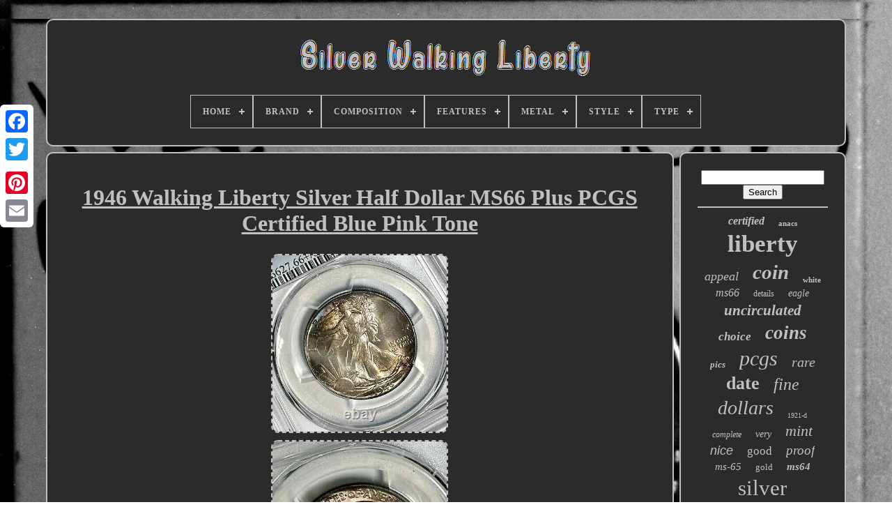

--- FILE ---
content_type: text/html
request_url: https://thesilverwalkingliberty.com/1946_walking_liberty_silver_half_dollar_ms66_plus_pcgs_certified_blue_pink_tone.htm
body_size: 3904
content:


<!DOCTYPE   HTML>    





 <HTML>   




 <HEAD>
 

	  
	   <TITLE> 1946 Walking Liberty Silver Half Dollar Ms66 Plus Pcgs Certified Blue Pink Tone 	 	 </TITLE> 	 
	
	
 
<!--############################################################-->
<META HTTP-EQUIV="content-type" CONTENT="text/html; charset=UTF-8">
  

	 	 <META CONTENT="width=device-width, initial-scale=1" NAME="viewport"> 	  
  
	
		 <LINK TYPE="text/css"	HREF="https://thesilverwalkingliberty.com/belaq.css"  REL="stylesheet">  	 	 
 
	
  
	
<!--############################################################-->
<LINK REL="stylesheet" HREF="https://thesilverwalkingliberty.com/rytozihiqe.css" TYPE="text/css">  
	

	     <SCRIPT   SRC="https://code.jquery.com/jquery-latest.min.js" TYPE="text/javascript">

		</SCRIPT>	
		 
	
<SCRIPT	SRC="https://thesilverwalkingliberty.com/cuti.js"  TYPE="text/javascript"></SCRIPT>
 
	
	
	 
 <SCRIPT SRC="https://thesilverwalkingliberty.com/lujo.js"  TYPE="text/javascript">
 

 

	</SCRIPT>
 
	
 	
<SCRIPT	ASYNC   TYPE="text/javascript"	SRC="https://thesilverwalkingliberty.com/jiqelewy.js"> </SCRIPT> 
 
	<SCRIPT	ASYNC SRC="https://thesilverwalkingliberty.com/bohoxekuse.js" TYPE="text/javascript">


</SCRIPT> 

	
	 

<SCRIPT TYPE="text/javascript">  	var a2a_config = a2a_config || {};a2a_config.no_3p = 1;	
</SCRIPT> 
	
 <SCRIPT   SRC="//static.addtoany.com/menu/page.js" ASYNC TYPE="text/javascript">  </SCRIPT>
 


	


 <SCRIPT SRC="//static.addtoany.com/menu/page.js"	TYPE="text/javascript" ASYNC> 	  </SCRIPT>		 
	 	   <SCRIPT   ASYNC SRC="//static.addtoany.com/menu/page.js" TYPE="text/javascript">
	</SCRIPT> 
 


   </HEAD> 

 	
  	
 
<BODY DATA-ID="145678388880">




	 <DIV   CLASS="a2a_kit a2a_kit_size_32 a2a_floating_style a2a_vertical_style"  STYLE="left:0px; top:150px;">
	


		   

 <A  CLASS="a2a_button_facebook">
 
</A>		
		 
 <A CLASS="a2a_button_twitter">
</A>	
 
		<A  CLASS="a2a_button_google_plus"> </A>	 	
		  
 	
<A  CLASS="a2a_button_pinterest">	   </A> 
  
		 
 <A CLASS="a2a_button_email">	 </A> 


	
 
</DIV>
	
 
 

	
 	<DIV ID="fygepyzo">	
	
   	 
				<DIV  ID="gugaxek">	 	   
			  
<A HREF="https://thesilverwalkingliberty.com/">
 

	<IMG  SRC="https://thesilverwalkingliberty.com/silver_walking_liberty.gif"  ALT="Silver Walking Liberty"> 
	</A>    

			
<div id='hojusavup' class='align-center'>
<ul>
<li class='has-sub'><a href='https://thesilverwalkingliberty.com/'><span>Home</span></a>
<ul>
	<li><a href='https://thesilverwalkingliberty.com/newest_items_silver_walking_liberty.htm'><span>Newest items</span></a></li>
	<li><a href='https://thesilverwalkingliberty.com/most_viewed_items_silver_walking_liberty.htm'><span>Most viewed items</span></a></li>
	<li><a href='https://thesilverwalkingliberty.com/latest_videos_silver_walking_liberty.htm'><span>Latest videos</span></a></li>
</ul>
</li>

<li class='has-sub'><a href='https://thesilverwalkingliberty.com/brand/'><span>Brand</span></a>
<ul>
	<li><a href='https://thesilverwalkingliberty.com/brand/auto_art.htm'><span>Auto Art (3)</span></a></li>
	<li><a href='https://thesilverwalkingliberty.com/brand/autoart.htm'><span>Autoart (2)</span></a></li>
	<li><a href='https://thesilverwalkingliberty.com/brand/everymagicalday.htm'><span>Everymagicalday (5)</span></a></li>
	<li><a href='https://thesilverwalkingliberty.com/brand/golden_state_mint.htm'><span>Golden State Mint (5)</span></a></li>
	<li><a href='https://thesilverwalkingliberty.com/brand/gtspirit.htm'><span>Gtspirit (2)</span></a></li>
	<li><a href='https://thesilverwalkingliberty.com/brand/handmade.htm'><span>Handmade (7)</span></a></li>
	<li><a href='https://thesilverwalkingliberty.com/brand/honoredallies.htm'><span>Honoredallies (12)</span></a></li>
	<li><a href='https://thesilverwalkingliberty.com/brand/the_washington_mint.htm'><span>The Washington Mint (2)</span></a></li>
	<li><a href='https://thesilverwalkingliberty.com/brand/u_s_mint.htm'><span>U.s. Mint (3)</span></a></li>
	<li><a href='https://thesilverwalkingliberty.com/brand/us_mint.htm'><span>Us Mint (24)</span></a></li>
	<li><a href='https://thesilverwalkingliberty.com/newest_items_silver_walking_liberty.htm'>... (4335)</a></li>
</ul>
</li>

<li class='has-sub'><a href='https://thesilverwalkingliberty.com/composition/'><span>Composition</span></a>
<ul>
	<li><a href='https://thesilverwalkingliberty.com/composition/90_silver.htm'><span>90% Silver (19)</span></a></li>
	<li><a href='https://thesilverwalkingliberty.com/composition/90_usa_silver.htm'><span>90% Usa Silver (2)</span></a></li>
	<li><a href='https://thesilverwalkingliberty.com/composition/silver.htm'><span>Silver (3390)</span></a></li>
	<li><a href='https://thesilverwalkingliberty.com/composition/silver_copper.htm'><span>Silver / Copper (2)</span></a></li>
	<li><a href='https://thesilverwalkingliberty.com/composition/silver_99_9.htm'><span>Silver 99.9% (31)</span></a></li>
	<li><a href='https://thesilverwalkingliberty.com/newest_items_silver_walking_liberty.htm'>... (956)</a></li>
</ul>
</li>

<li class='has-sub'><a href='https://thesilverwalkingliberty.com/features/'><span>Features</span></a>
<ul>
	<li><a href='https://thesilverwalkingliberty.com/features/error.htm'><span>Error (2)</span></a></li>
	<li><a href='https://thesilverwalkingliberty.com/features/limited_edition.htm'><span>Limited Edition (3)</span></a></li>
	<li><a href='https://thesilverwalkingliberty.com/features/reversible.htm'><span>Reversible (3)</span></a></li>
	<li><a href='https://thesilverwalkingliberty.com/newest_items_silver_walking_liberty.htm'>... (4392)</a></li>
</ul>
</li>

<li class='has-sub'><a href='https://thesilverwalkingliberty.com/metal/'><span>Metal</span></a>
<ul>
	<li><a href='https://thesilverwalkingliberty.com/metal/fine_silver.htm'><span>Fine Silver (2)</span></a></li>
	<li><a href='https://thesilverwalkingliberty.com/metal/silver.htm'><span>Silver (5)</span></a></li>
	<li><a href='https://thesilverwalkingliberty.com/metal/silver.htm'><span>Silver. (5)</span></a></li>
	<li><a href='https://thesilverwalkingliberty.com/metal/sterling_silver.htm'><span>Sterling Silver (22)</span></a></li>
	<li><a href='https://thesilverwalkingliberty.com/newest_items_silver_walking_liberty.htm'>... (4366)</a></li>
</ul>
</li>

<li class='has-sub'><a href='https://thesilverwalkingliberty.com/style/'><span>Style</span></a>
<ul>
	<li><a href='https://thesilverwalkingliberty.com/style/americana.htm'><span>Americana (4)</span></a></li>
	<li><a href='https://thesilverwalkingliberty.com/style/band.htm'><span>Band (3)</span></a></li>
	<li><a href='https://thesilverwalkingliberty.com/style/chain.htm'><span>Chain (5)</span></a></li>
	<li><a href='https://thesilverwalkingliberty.com/style/coin_pendant.htm'><span>Coin Pendant (4)</span></a></li>
	<li><a href='https://thesilverwalkingliberty.com/style/pendant.htm'><span>Pendant (3)</span></a></li>
	<li><a href='https://thesilverwalkingliberty.com/style/signet.htm'><span>Signet (2)</span></a></li>
	<li><a href='https://thesilverwalkingliberty.com/newest_items_silver_walking_liberty.htm'>... (4379)</a></li>
</ul>
</li>

<li class='has-sub'><a href='https://thesilverwalkingliberty.com/type/'><span>Type</span></a>
<ul>
	<li><a href='https://thesilverwalkingliberty.com/type/car_passenger.htm'><span>Car - Passenger (3)</span></a></li>
	<li><a href='https://thesilverwalkingliberty.com/type/chain.htm'><span>Chain (4)</span></a></li>
	<li><a href='https://thesilverwalkingliberty.com/type/coin.htm'><span>Coin (2)</span></a></li>
	<li><a href='https://thesilverwalkingliberty.com/type/error.htm'><span>Error (3)</span></a></li>
	<li><a href='https://thesilverwalkingliberty.com/type/jewelry_set.htm'><span>Jewelry Set (2)</span></a></li>
	<li><a href='https://thesilverwalkingliberty.com/type/necklace.htm'><span>Necklace (2)</span></a></li>
	<li><a href='https://thesilverwalkingliberty.com/type/pendant.htm'><span>Pendant (11)</span></a></li>
	<li><a href='https://thesilverwalkingliberty.com/type/proof.htm'><span>Proof (2)</span></a></li>
	<li><a href='https://thesilverwalkingliberty.com/type/ring.htm'><span>Ring (6)</span></a></li>
	<li><a href='https://thesilverwalkingliberty.com/type/walking_liberty.htm'><span>Walking Liberty (3)</span></a></li>
	<li><a href='https://thesilverwalkingliberty.com/type/wristwatch.htm'><span>Wristwatch (5)</span></a></li>
	<li><a href='https://thesilverwalkingliberty.com/newest_items_silver_walking_liberty.htm'>... (4357)</a></li>
</ul>
</li>

</ul>
</div>

		  </DIV>  

			 <DIV   ID="haloma">	   
			 
   
<DIV	ID="heve">	  	
					 <DIV  ID="lefi">  	
 </DIV> 	

				
<h1 class="[base64]">1946 Walking Liberty Silver Half Dollar MS66 Plus PCGS Certified Blue Pink Tone  	</h1> 	<img class="ne5f7f" src="https://thesilverwalkingliberty.com/fupygopij/1946_Walking_Liberty_Silver_Half_Dollar_MS66_Plus_PCGS_Certified_Blue_Pink_Tone_01_bo.jpg" title="1946 Walking Liberty Silver Half Dollar MS66 Plus PCGS Certified Blue Pink Tone" alt="1946 Walking Liberty Silver Half Dollar MS66 Plus PCGS Certified Blue Pink Tone"/><br/><img class="ne5f7f" src="https://thesilverwalkingliberty.com/fupygopij/1946_Walking_Liberty_Silver_Half_Dollar_MS66_Plus_PCGS_Certified_Blue_Pink_Tone_02_fpa.jpg" title="1946 Walking Liberty Silver Half Dollar MS66 Plus PCGS Certified Blue Pink Tone" alt="1946 Walking Liberty Silver Half Dollar MS66 Plus PCGS Certified Blue Pink Tone"/> 
<br/>
<img class="ne5f7f" src="https://thesilverwalkingliberty.com/fupygopij/1946_Walking_Liberty_Silver_Half_Dollar_MS66_Plus_PCGS_Certified_Blue_Pink_Tone_03_lxnk.jpg" title="1946 Walking Liberty Silver Half Dollar MS66 Plus PCGS Certified Blue Pink Tone" alt="1946 Walking Liberty Silver Half Dollar MS66 Plus PCGS Certified Blue Pink Tone"/> 

<br/> 	 <img class="ne5f7f" src="https://thesilverwalkingliberty.com/fupygopij/1946_Walking_Liberty_Silver_Half_Dollar_MS66_Plus_PCGS_Certified_Blue_Pink_Tone_04_axmt.jpg" title="1946 Walking Liberty Silver Half Dollar MS66 Plus PCGS Certified Blue Pink Tone" alt="1946 Walking Liberty Silver Half Dollar MS66 Plus PCGS Certified Blue Pink Tone"/>   
<br/><img class="ne5f7f" src="https://thesilverwalkingliberty.com/fupygopij/1946_Walking_Liberty_Silver_Half_Dollar_MS66_Plus_PCGS_Certified_Blue_Pink_Tone_05_zw.jpg" title="1946 Walking Liberty Silver Half Dollar MS66 Plus PCGS Certified Blue Pink Tone" alt="1946 Walking Liberty Silver Half Dollar MS66 Plus PCGS Certified Blue Pink Tone"/>
	<br/>
	
<img class="ne5f7f" src="https://thesilverwalkingliberty.com/fupygopij/1946_Walking_Liberty_Silver_Half_Dollar_MS66_Plus_PCGS_Certified_Blue_Pink_Tone_06_bav.jpg" title="1946 Walking Liberty Silver Half Dollar MS66 Plus PCGS Certified Blue Pink Tone" alt="1946 Walking Liberty Silver Half Dollar MS66 Plus PCGS Certified Blue Pink Tone"/> 
 
  <br/>  <img class="ne5f7f" src="https://thesilverwalkingliberty.com/fupygopij/1946_Walking_Liberty_Silver_Half_Dollar_MS66_Plus_PCGS_Certified_Blue_Pink_Tone_07_md.jpg" title="1946 Walking Liberty Silver Half Dollar MS66 Plus PCGS Certified Blue Pink Tone" alt="1946 Walking Liberty Silver Half Dollar MS66 Plus PCGS Certified Blue Pink Tone"/>

<br/> <img class="ne5f7f" src="https://thesilverwalkingliberty.com/fupygopij/1946_Walking_Liberty_Silver_Half_Dollar_MS66_Plus_PCGS_Certified_Blue_Pink_Tone_08_owtz.jpg" title="1946 Walking Liberty Silver Half Dollar MS66 Plus PCGS Certified Blue Pink Tone" alt="1946 Walking Liberty Silver Half Dollar MS66 Plus PCGS Certified Blue Pink Tone"/>	 <br/>
    <br/>  <img class="ne5f7f" src="https://thesilverwalkingliberty.com/kyquna.gif" title="1946 Walking Liberty Silver Half Dollar MS66 Plus PCGS Certified Blue Pink Tone" alt="1946 Walking Liberty Silver Half Dollar MS66 Plus PCGS Certified Blue Pink Tone"/>     <img class="ne5f7f" src="https://thesilverwalkingliberty.com/masu.gif" title="1946 Walking Liberty Silver Half Dollar MS66 Plus PCGS Certified Blue Pink Tone" alt="1946 Walking Liberty Silver Half Dollar MS66 Plus PCGS Certified Blue Pink Tone"/>	 	
  
 <br/>	  
  <p>	 1946 Walking Liberty Silver Half Dollar MS 66 + Plus PCGS Certified Beautiful Blue Pink toning. It blends amazingly with the strong strike of the coin. The pictures in this listing are of the actual coin you will be receiving. </p>
	<p> The photographs taken are to ensure our customers have the opportunity to be the best judge. Sales are final on raw or uncertified coins. We value our customers' business and we greatly appreciate any feedback.

</p>
<br/>
 
	
 <img class="ne5f7f" src="https://thesilverwalkingliberty.com/kyquna.gif" title="1946 Walking Liberty Silver Half Dollar MS66 Plus PCGS Certified Blue Pink Tone" alt="1946 Walking Liberty Silver Half Dollar MS66 Plus PCGS Certified Blue Pink Tone"/>     <img class="ne5f7f" src="https://thesilverwalkingliberty.com/masu.gif" title="1946 Walking Liberty Silver Half Dollar MS66 Plus PCGS Certified Blue Pink Tone" alt="1946 Walking Liberty Silver Half Dollar MS66 Plus PCGS Certified Blue Pink Tone"/>	 	<br/>
				
				 <SCRIPT	TYPE="text/javascript"> 

					gapuv();
					
 </SCRIPT>

				
				<DIV CLASS="a2a_kit a2a_default_style" STYLE="margin:10px auto;width:120px;">
					
  	<A CLASS="a2a_button_facebook">


</A> 	
     
					
<A CLASS="a2a_button_twitter">
	
</A>	

					
 <A	CLASS="a2a_button_google_plus">
</A>	
 
					
 
<A CLASS="a2a_button_pinterest"> 	 	</A>  	
					
  	
<A CLASS="a2a_button_email">
</A>
  
				

	
 </DIV>
 
 
					
				
				
 </DIV>	 
 
			


 <DIV ID="hokopice">

  
				
				 
<DIV  ID="dico">	  	 
					

	<HR> 
 
				   </DIV>		  

				

  
	<DIV   ID="qitelot">
</DIV>  
				
				  <DIV ID="xygymybivi">

 
					<a style="font-family:New York;font-size:16px;font-weight:bold;font-style:oblique;text-decoration:none" href="https://thesilverwalkingliberty.com/tags/certified.htm">certified</a><a style="font-family:Arial Black;font-size:11px;font-weight:bolder;font-style:normal;text-decoration:none" href="https://thesilverwalkingliberty.com/tags/anacs.htm">anacs</a><a style="font-family:Antique Olive;font-size:35px;font-weight:bold;font-style:normal;text-decoration:none" href="https://thesilverwalkingliberty.com/tags/liberty.htm">liberty</a><a style="font-family:OzHandicraft BT;font-size:18px;font-weight:normal;font-style:oblique;text-decoration:none" href="https://thesilverwalkingliberty.com/tags/appeal.htm">appeal</a><a style="font-family:Univers Condensed;font-size:29px;font-weight:bold;font-style:italic;text-decoration:none" href="https://thesilverwalkingliberty.com/tags/coin.htm">coin</a><a style="font-family:Arial Rounded MT Bold;font-size:11px;font-weight:bolder;font-style:normal;text-decoration:none" href="https://thesilverwalkingliberty.com/tags/white.htm">white</a><a style="font-family:Albertus Medium;font-size:16px;font-weight:normal;font-style:italic;text-decoration:none" href="https://thesilverwalkingliberty.com/tags/ms66.htm">ms66</a><a style="font-family:Trebuchet MS;font-size:12px;font-weight:normal;font-style:normal;text-decoration:none" href="https://thesilverwalkingliberty.com/tags/details.htm">details</a><a style="font-family:Script MT Bold;font-size:14px;font-weight:normal;font-style:oblique;text-decoration:none" href="https://thesilverwalkingliberty.com/tags/eagle.htm">eagle</a><a style="font-family:Motor;font-size:21px;font-weight:bold;font-style:italic;text-decoration:none" href="https://thesilverwalkingliberty.com/tags/uncirculated.htm">uncirculated</a><a style="font-family:Matura MT Script Capitals;font-size:17px;font-weight:bold;font-style:italic;text-decoration:none" href="https://thesilverwalkingliberty.com/tags/choice.htm">choice</a><a style="font-family:Merlin;font-size:27px;font-weight:bolder;font-style:oblique;text-decoration:none" href="https://thesilverwalkingliberty.com/tags/coins.htm">coins</a><a style="font-family:Verdana;font-size:13px;font-weight:bold;font-style:italic;text-decoration:none" href="https://thesilverwalkingliberty.com/tags/pics.htm">pics</a><a style="font-family:Bodoni MT Ultra Bold;font-size:30px;font-weight:normal;font-style:oblique;text-decoration:none" href="https://thesilverwalkingliberty.com/tags/pcgs.htm">pcgs</a><a style="font-family:Humanst521 Cn BT;font-size:20px;font-weight:normal;font-style:italic;text-decoration:none" href="https://thesilverwalkingliberty.com/tags/rare.htm">rare</a><a style="font-family:Carleton ;font-size:26px;font-weight:bold;font-style:normal;text-decoration:none" href="https://thesilverwalkingliberty.com/tags/date.htm">date</a><a style="font-family:Monotype.com;font-size:24px;font-weight:normal;font-style:oblique;text-decoration:none" href="https://thesilverwalkingliberty.com/tags/fine.htm">fine</a><a style="font-family:DawnCastle;font-size:28px;font-weight:normal;font-style:italic;text-decoration:none" href="https://thesilverwalkingliberty.com/tags/dollars.htm">dollars</a><a style="font-family:Braggadocio;font-size:10px;font-weight:lighter;font-style:normal;text-decoration:none" href="https://thesilverwalkingliberty.com/tags/1921_d.htm">1921-d</a><a style="font-family:Zap Chance;font-size:12px;font-weight:lighter;font-style:oblique;text-decoration:none" href="https://thesilverwalkingliberty.com/tags/complete.htm">complete</a><a style="font-family:Arial MT Condensed Light;font-size:14px;font-weight:lighter;font-style:oblique;text-decoration:none" href="https://thesilverwalkingliberty.com/tags/very.htm">very</a><a style="font-family:Georgia;font-size:22px;font-weight:normal;font-style:italic;text-decoration:none" href="https://thesilverwalkingliberty.com/tags/mint.htm">mint</a><a style="font-family:Arial;font-size:18px;font-weight:lighter;font-style:oblique;text-decoration:none" href="https://thesilverwalkingliberty.com/tags/nice.htm">nice</a><a style="font-family:Donata;font-size:17px;font-weight:normal;font-style:normal;text-decoration:none" href="https://thesilverwalkingliberty.com/tags/good.htm">good</a><a style="font-family:GV Terminal;font-size:19px;font-weight:normal;font-style:italic;text-decoration:none" href="https://thesilverwalkingliberty.com/tags/proof.htm">proof</a><a style="font-family:Charcoal;font-size:15px;font-weight:lighter;font-style:oblique;text-decoration:none" href="https://thesilverwalkingliberty.com/tags/ms_65.htm">ms-65</a><a style="font-family:Univers Condensed;font-size:13px;font-weight:normal;font-style:normal;text-decoration:none" href="https://thesilverwalkingliberty.com/tags/gold.htm">gold</a><a style="font-family:Haettenschweiler;font-size:15px;font-weight:bolder;font-style:oblique;text-decoration:none" href="https://thesilverwalkingliberty.com/tags/ms64.htm">ms64</a><a style="font-family:Century Gothic;font-size:31px;font-weight:normal;font-style:normal;text-decoration:none" href="https://thesilverwalkingliberty.com/tags/silver.htm">silver</a><a style="font-family:Playbill;font-size:34px;font-weight:lighter;font-style:italic;text-decoration:none" href="https://thesilverwalkingliberty.com/tags/walking.htm">walking</a><a style="font-family:Century Gothic;font-size:23px;font-weight:bold;font-style:oblique;text-decoration:none" href="https://thesilverwalkingliberty.com/tags/ms65.htm">ms65</a><a style="font-family:Micro;font-size:25px;font-weight:lighter;font-style:oblique;text-decoration:none" href="https://thesilverwalkingliberty.com/tags/roll.htm">roll</a><a style="font-family:Kino MT;font-size:19px;font-weight:lighter;font-style:italic;text-decoration:none" href="https://thesilverwalkingliberty.com/tags/face.htm">face</a><a style="font-family:Arial Black;font-size:32px;font-weight:bold;font-style:italic;text-decoration:none" href="https://thesilverwalkingliberty.com/tags/dollar.htm">dollar</a><a style="font-family:Bodoni MT Ultra Bold;font-size:33px;font-weight:normal;font-style:oblique;text-decoration:none" href="https://thesilverwalkingliberty.com/tags/half.htm">half</a>  
				
  </DIV>		
  
			
			
</DIV>	
	
  
		   </DIV>	  
	
		 	<DIV   ID="fifyjinako">


 
		
			
<UL>   	 
				

	 
<LI>	
	
	
					 


<A  HREF="https://thesilverwalkingliberty.com/">
 Home 	  </A>
   	
				 

 </LI> 
				  <LI>
 

					
 <A HREF="https://thesilverwalkingliberty.com/contactus.php"> Contact </A>		 
				  	
</LI> 
 
						 

 	 <LI>
  
					
		<A HREF="https://thesilverwalkingliberty.com/privacypolicy.htm">
 
 
Privacy Policies 

</A> 	

				
	</LI>
 

				  
<LI> 
					
 
<A   HREF="https://thesilverwalkingliberty.com/tos.htm">
Service Agreement </A> 
					

</LI>



				

			 
  	
	
</UL> 	


			
		 	</DIV>


	  	
</DIV>
 	

   
 </BODY>	

 </HTML>
	 

--- FILE ---
content_type: text/css
request_url: https://thesilverwalkingliberty.com/belaq.css
body_size: 1671
content:
  
#fifyjinako     { 
  border:2px solid #C0C0C0;
	padding:24px;
  	border-radius:10px;  

	display:block;    	background-color:#2B2B2B;	margin:0px 8px;
 } 
#welyj input[type="text"]     {  	width:58%;	
 margin:0px 10px 10px 0px;

}
  

#heve img     { 
 	 	
	border-width:2px;		border-color:#C0C0C0;		max-width:90%;

   

		border-radius:10px; 		margin:3px;		height:auto; 
border-style:dashed; 
}
  
#lefi     {
 	  width:100%;
 
	margin:0px auto 8px auto; 	 
}			
 
 #welyj input     {
	 
	border:2px solid #C0C0C0;		border-radius:1px;padding:6px;}
H1     {   font-size:32px; 

 	
}  
#heve ol     {		
  

	
 	list-style-type:circle;   	padding:0px;margin:0px;
 
} 
  
	
 	#vuzylyvab:hover     {	  	 	 border-color:transparent #FFFFFF transparent transparent;  
		} 
 
hr     {
	

	margin:10px 0px; border:1px solid #C0C0C0;   }	  
  
#xygymybivi a     { 
    	word-wrap:normal; 	display:inline-block;  	max-width:100%; 
	margin:0px 10px; 

  	overflow:hidden;	
 	text-overflow:ellipsis;  }	
   #heve ol li     {
margin:0px 10px;
  } 	
 
 	


#welyj input[type="submit"]     { 


 	background-color:#2B2B2B;  

 	color:#C0C0C0;  
   	}	 
#gugaxek img     {   



max-width:100%; 	
}
#gugaxek     { 	
  	
	padding:24px;	


	margin:0px 8px;   
 	background-color:#2B2B2B;  
	display:block;
	 	
	border-radius:10px; 

			border:2px solid #C0C0C0;	
	 } 	


	
 #fagijeqezu     {
 



	border-color:transparent transparent transparent #C0C0C0;   	width:0; 
	  	border-style:solid;	margin:10px;
		border-width:10px 0 10px 20px;
 

	display:inline-block; 
 	
 	height:0; 	
		 }  

  #qitelot     { 
 
	width:95%;

 
		margin:0px auto 8px auto;

   	 }	 	

 	#fifyjinako ul     { 	padding:0px; 

 	display:inline-block; 
 margin:0px;
	 
 } 	
  
   #heve ul     {		   	 
	margin:0px;
  list-style-type:none; 	padding:0px; 
	 }  




#qitelot:empty     { 
 
   display:none;		  
}


 
 #fifyjinako li     {  
  display:inline-block; 	margin:11px 19px;
}
 		
   #heve     { 		background-color:#2B2B2B;
	width:79%;
display:table-cell;

 	border-radius:10px; 
			padding:24px;   
  	border:2px solid #C0C0C0;

	color:#C0C0C0;	 
 }
 
  
 

/*############################################################*/
#fagijeqezu:hover     {	 

   border-color:transparent transparent transparent #FFFFFF;
		} 



 
#haloma div     {	
 
 		border-spacing:0px;	 	
vertical-align:top;}
 
 a     { 	
 		text-decoration:underline;	 
 color:#C0C0C0;
		font-weight:bold;
	 }	 	

 
#hokopice     {	 


 	padding:24px;  
 	border:2px solid #C0C0C0; 	display:table-cell;  	width:21%;
 	 
background-color:#2B2B2B;

 
	 	border-radius:10px;  

 		color:#C0C0C0;
}	
 
#fygepyzo     { 	  		width:91%;    	margin:27px auto 25px auto;   
}

 
html, body     {

font-family:Geneva; 
 
	background-size:cover; 		background-image:url("https://thesilverwalkingliberty.com/silver_walking_liberty_ynx.jpg");	text-align:center;		 	 		height:100%;  	font-size:16px; 
			margin:0 0 0 0;


} 
#hojusavup     {  

 

	  
text-align:left;  }  
 
#lefi:empty     { display:none;	 	}
	


.a2a_default_style     {

 display:none;}
 	
 	 	#welyj input[type="submit"]:active     {  	
 	opacity:0.7;	filter:alpha(opacity=70);	 	 }   
  #vuzylyvab     {	 
	display:inline-block;  
	border-width:10px 20px 10px 0;
	

border-color:transparent #C0C0C0 transparent transparent; 	height:0;	border-style:solid;
	 	width:0;	margin:10px;} 		
 	#heve img:hover     { 


	 border-radius:10px;  	border-color:#C0C0C0;
	
 
 }
#haloma     { 				 	  	table-layout:fixed;	 
display:table; 	border-spacing:8px;	 
	width:100%;  	 
}   	 

 #heve ul li     {  		  	display:inline; 
	} 


@media only screen and (max-width: 1020px)     {
.a2a_default_style     { 
 
 display:block;
 } 
 	 .a2a_floating_style.a2a_vertical_style     { display:none;
	  	}


} 
		@media only screen and (max-width: 760px), (min-device-width: 760px) and (max-device-width: 1024px)     {  

 	 #heve     { 



			width:100%;
 
 		display:block;

	  margin:10px 0px;

	   		padding:10px 5px;  
} 



 #fygepyzo     {	
 
		width:80%; 		padding:0px;

 	margin:8px auto;
				display:block;
   }
  



 
#fifyjinako li     {		 
		 display:block;  
  

}

 
.a2a_default_style     {
 	  

display:block;   }
  
 

#gugaxek     { 		  

 width:100%; 
 
 		display:block;	 margin:10px 0px;			padding:5px;

	  }  		
	
  


#fifyjinako     {
	 

 		display:block;  	 		margin:10px 0px;
 			padding:10px 5px;

	width:100%; 

} 	
   

#xygymybivi     { 
margin:10px;  
}	
.a2a_floating_style.a2a_vertical_style     { 	 
display:none;}

 
#welyj     {  
margin:10px;	  
 }
  
#haloma     {  	 		padding:0px;  		width:100%; 	 display:block; 

  		margin:0px; 	 }
  
#hokopice     {
	
 	 
 
		padding:5px; 

		display:block;    		margin:10px 0px;width:100%;
	
}
		}  

